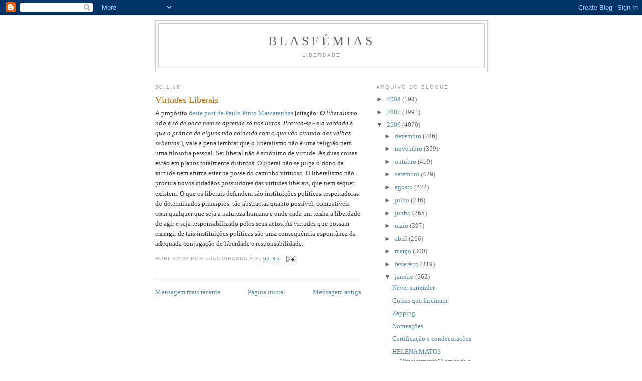

--- FILE ---
content_type: text/html; charset=UTF-8
request_url: https://ablasfemia.blogspot.com/2006/01/virtudes-liberais.html
body_size: 9998
content:
<!DOCTYPE html>
<html dir='ltr'>
<head>
<link href='https://www.blogger.com/static/v1/widgets/2944754296-widget_css_bundle.css' rel='stylesheet' type='text/css'/>
<meta content='text/html; charset=UTF-8' http-equiv='Content-Type'/>
<meta content='blogger' name='generator'/>
<link href='https://ablasfemia.blogspot.com/favicon.ico' rel='icon' type='image/x-icon'/>
<link href='http://ablasfemia.blogspot.com/2006/01/virtudes-liberais.html' rel='canonical'/>
<link rel="alternate" type="application/atom+xml" title="Blasfémias - Atom" href="https://ablasfemia.blogspot.com/feeds/posts/default" />
<link rel="alternate" type="application/rss+xml" title="Blasfémias - RSS" href="https://ablasfemia.blogspot.com/feeds/posts/default?alt=rss" />
<link rel="service.post" type="application/atom+xml" title="Blasfémias - Atom" href="https://www.blogger.com/feeds/6533266/posts/default" />

<link rel="alternate" type="application/atom+xml" title="Blasfémias - Atom" href="https://ablasfemia.blogspot.com/feeds/113859060143438972/comments/default" />
<!--Can't find substitution for tag [blog.ieCssRetrofitLinks]-->
<meta content='http://ablasfemia.blogspot.com/2006/01/virtudes-liberais.html' property='og:url'/>
<meta content='Virtudes Liberais' property='og:title'/>
<meta content='A propósito deste post de Paulo Pinto Mascarenhas  [citação: O liberalismo não é só de boca nem se aprende só nos livros. Pratica-se - e a v...' property='og:description'/>
<title>Blasfémias: Virtudes Liberais</title>
<style id='page-skin-1' type='text/css'><!--
/*
-----------------------------------------------
Blogger Template Style
Name:     Minima
Date:     26 Feb 2004
Updated by: Blogger Team
----------------------------------------------- */
/* Use this with templates/template-twocol.html */
body {
background:#ffffff;
margin:0;
color:#333333;
font:x-small Georgia Serif;
font-size/* */:/**/small;
font-size: /**/small;
text-align: center;
}
a:link {
color:#5588aa;
text-decoration:none;
}
a:visited {
color:#999999;
text-decoration:none;
}
a:hover {
color:#cc6600;
text-decoration:underline;
}
a img {
border-width:0;
}
/* Header
-----------------------------------------------
*/
#header-wrapper {
width:660px;
margin:0 auto 10px;
border:1px solid #cccccc;
}
#header-inner {
background-position: center;
margin-left: auto;
margin-right: auto;
}
#header {
margin: 5px;
border: 1px solid #cccccc;
text-align: center;
color:#666666;
}
#header h1 {
margin:5px 5px 0;
padding:15px 20px .25em;
line-height:1.2em;
text-transform:uppercase;
letter-spacing:.2em;
font: normal normal 200% Georgia, Serif;
}
#header a {
color:#666666;
text-decoration:none;
}
#header a:hover {
color:#666666;
}
#header .description {
margin:0 5px 5px;
padding:0 20px 15px;
max-width:700px;
text-transform:uppercase;
letter-spacing:.2em;
line-height: 1.4em;
font: normal normal 78% 'Trebuchet MS', Trebuchet, Arial, Verdana, Sans-serif;
color: #999999;
}
#header img {
margin-left: auto;
margin-right: auto;
}
/* Outer-Wrapper
----------------------------------------------- */
#outer-wrapper {
width: 660px;
margin:0 auto;
padding:10px;
text-align:left;
font: normal normal 100% Georgia, Serif;
}
#main-wrapper {
width: 410px;
float: left;
word-wrap: break-word; /* fix for long text breaking sidebar float in IE */
overflow: hidden;     /* fix for long non-text content breaking IE sidebar float */
}
#sidebar-wrapper {
width: 220px;
float: right;
word-wrap: break-word; /* fix for long text breaking sidebar float in IE */
overflow: hidden;      /* fix for long non-text content breaking IE sidebar float */
}
/* Headings
----------------------------------------------- */
h2 {
margin:1.5em 0 .75em;
font:normal normal 78% 'Trebuchet MS',Trebuchet,Arial,Verdana,Sans-serif;
line-height: 1.4em;
text-transform:uppercase;
letter-spacing:.2em;
color:#999999;
}
/* Posts
-----------------------------------------------
*/
h2.date-header {
margin:1.5em 0 .5em;
}
.post {
margin:.5em 0 1.5em;
border-bottom:1px dotted #cccccc;
padding-bottom:1.5em;
}
.post h3 {
margin:.25em 0 0;
padding:0 0 4px;
font-size:140%;
font-weight:normal;
line-height:1.4em;
color:#cc6600;
}
.post h3 a, .post h3 a:visited, .post h3 strong {
display:block;
text-decoration:none;
color:#cc6600;
font-weight:normal;
}
.post h3 strong, .post h3 a:hover {
color:#333333;
}
.post-body {
margin:0 0 .75em;
line-height:1.6em;
}
.post-body blockquote {
line-height:1.3em;
}
.post-footer {
margin: .75em 0;
color:#999999;
text-transform:uppercase;
letter-spacing:.1em;
font: normal normal 78% 'Trebuchet MS', Trebuchet, Arial, Verdana, Sans-serif;
line-height: 1.4em;
}
.comment-link {
margin-left:.6em;
}
.post img, table.tr-caption-container {
padding:4px;
border:1px solid #cccccc;
}
.tr-caption-container img {
border: none;
padding: 0;
}
.post blockquote {
margin:1em 20px;
}
.post blockquote p {
margin:.75em 0;
}
/* Comments
----------------------------------------------- */
#comments h4 {
margin:1em 0;
font-weight: bold;
line-height: 1.4em;
text-transform:uppercase;
letter-spacing:.2em;
color: #999999;
}
#comments-block {
margin:1em 0 1.5em;
line-height:1.6em;
}
#comments-block .comment-author {
margin:.5em 0;
}
#comments-block .comment-body {
margin:.25em 0 0;
}
#comments-block .comment-footer {
margin:-.25em 0 2em;
line-height: 1.4em;
text-transform:uppercase;
letter-spacing:.1em;
}
#comments-block .comment-body p {
margin:0 0 .75em;
}
.deleted-comment {
font-style:italic;
color:gray;
}
#blog-pager-newer-link {
float: left;
}
#blog-pager-older-link {
float: right;
}
#blog-pager {
text-align: center;
}
.feed-links {
clear: both;
line-height: 2.5em;
}
/* Sidebar Content
----------------------------------------------- */
.sidebar {
color: #666666;
line-height: 1.5em;
}
.sidebar ul {
list-style:none;
margin:0 0 0;
padding:0 0 0;
}
.sidebar li {
margin:0;
padding-top:0;
padding-right:0;
padding-bottom:.25em;
padding-left:15px;
text-indent:-15px;
line-height:1.5em;
}
.sidebar .widget, .main .widget {
border-bottom:1px dotted #cccccc;
margin:0 0 1.5em;
padding:0 0 1.5em;
}
.main .Blog {
border-bottom-width: 0;
}
/* Profile
----------------------------------------------- */
.profile-img {
float: left;
margin-top: 0;
margin-right: 5px;
margin-bottom: 5px;
margin-left: 0;
padding: 4px;
border: 1px solid #cccccc;
}
.profile-data {
margin:0;
text-transform:uppercase;
letter-spacing:.1em;
font: normal normal 78% 'Trebuchet MS', Trebuchet, Arial, Verdana, Sans-serif;
color: #999999;
font-weight: bold;
line-height: 1.6em;
}
.profile-datablock {
margin:.5em 0 .5em;
}
.profile-textblock {
margin: 0.5em 0;
line-height: 1.6em;
}
.profile-link {
font: normal normal 78% 'Trebuchet MS', Trebuchet, Arial, Verdana, Sans-serif;
text-transform: uppercase;
letter-spacing: .1em;
}
/* Footer
----------------------------------------------- */
#footer {
width:660px;
clear:both;
margin:0 auto;
padding-top:15px;
line-height: 1.6em;
text-transform:uppercase;
letter-spacing:.1em;
text-align: center;
}

--></style>
<link href='https://www.blogger.com/dyn-css/authorization.css?targetBlogID=6533266&amp;zx=3e4f8dde-a3d4-4718-9b29-a7eaa42d12f9' media='none' onload='if(media!=&#39;all&#39;)media=&#39;all&#39;' rel='stylesheet'/><noscript><link href='https://www.blogger.com/dyn-css/authorization.css?targetBlogID=6533266&amp;zx=3e4f8dde-a3d4-4718-9b29-a7eaa42d12f9' rel='stylesheet'/></noscript>
<meta name='google-adsense-platform-account' content='ca-host-pub-1556223355139109'/>
<meta name='google-adsense-platform-domain' content='blogspot.com'/>

</head>
<body>
<div class='navbar section' id='navbar'><div class='widget Navbar' data-version='1' id='Navbar1'><script type="text/javascript">
    function setAttributeOnload(object, attribute, val) {
      if(window.addEventListener) {
        window.addEventListener('load',
          function(){ object[attribute] = val; }, false);
      } else {
        window.attachEvent('onload', function(){ object[attribute] = val; });
      }
    }
  </script>
<div id="navbar-iframe-container"></div>
<script type="text/javascript" src="https://apis.google.com/js/platform.js"></script>
<script type="text/javascript">
      gapi.load("gapi.iframes:gapi.iframes.style.bubble", function() {
        if (gapi.iframes && gapi.iframes.getContext) {
          gapi.iframes.getContext().openChild({
              url: 'https://www.blogger.com/navbar/6533266?po\x3d113859060143438972\x26origin\x3dhttps://ablasfemia.blogspot.com',
              where: document.getElementById("navbar-iframe-container"),
              id: "navbar-iframe"
          });
        }
      });
    </script><script type="text/javascript">
(function() {
var script = document.createElement('script');
script.type = 'text/javascript';
script.src = '//pagead2.googlesyndication.com/pagead/js/google_top_exp.js';
var head = document.getElementsByTagName('head')[0];
if (head) {
head.appendChild(script);
}})();
</script>
</div></div>
<div id='outer-wrapper'><div id='wrap2'>
<!-- skip links for text browsers -->
<span id='skiplinks' style='display:none;'>
<a href='#main'>skip to main </a> |
      <a href='#sidebar'>skip to sidebar</a>
</span>
<div id='header-wrapper'>
<div class='header section' id='header'><div class='widget Header' data-version='1' id='Header1'>
<div id='header-inner'>
<div class='titlewrapper'>
<h1 class='title'>
<a href='https://ablasfemia.blogspot.com/'>
Blasfémias
</a>
</h1>
</div>
<div class='descriptionwrapper'>
<p class='description'><span>Liberdade</span></p>
</div>
</div>
</div></div>
</div>
<div id='content-wrapper'>
<div id='crosscol-wrapper' style='text-align:center'>
<div class='crosscol no-items section' id='crosscol'></div>
</div>
<div id='main-wrapper'>
<div class='main section' id='main'><div class='widget Blog' data-version='1' id='Blog1'>
<div class='blog-posts hfeed'>

          <div class="date-outer">
        
<h2 class='date-header'><span>30.1.06</span></h2>

          <div class="date-posts">
        
<div class='post-outer'>
<div class='post hentry uncustomized-post-template' itemprop='blogPost' itemscope='itemscope' itemtype='http://schema.org/BlogPosting'>
<meta content='6533266' itemprop='blogId'/>
<meta content='113859060143438972' itemprop='postId'/>
<a name='113859060143438972'></a>
<h3 class='post-title entry-title' itemprop='name'>
Virtudes Liberais
</h3>
<div class='post-header'>
<div class='post-header-line-1'></div>
</div>
<div class='post-body entry-content' id='post-body-113859060143438972' itemprop='description articleBody'>
A propósito <a href="http://oacidental.blogspot.com/2006/01/o-deus-liberal-e-os-incrus.html">deste post de Paulo Pinto Mascarenhas</a> [citação: <span style="font-style:italic;">O liberalismo não é só de boca nem se aprende só nos livros. Pratica-se - e a verdade é que a prática de alguns não coincide com o que vão citando das velhas sebentas.</span>], vale a pena lembrar que o liberalismo não é uma religião nem uma filosofia pessoal. Ser liberal não é sinónimo de virtude. As duas coisas estão em planos totalmente distintos. O liberal não se julga o dono da virtude nem afirma estar na posse do caminho virtuoso. O liberalismo não procura novos cidadãos possuidores das virtudes liberais, que nem sequer existem. O que os liberais defendem são instituições políticas respeitadoras de determinados princípios, tão abstractas quanto possível, compatíveis com qualquer que seja a natureza humana e onde cada um tenha a liberdade de agir e seja responsabilizado pelos seus actos. As virtudes que possam emergir de tais instituições políticas são uma consequência espontânea da adequada conjugação de liberdade e responsabilidade.
<div style='clear: both;'></div>
</div>
<div class='post-footer'>
<div class='post-footer-line post-footer-line-1'>
<span class='post-author vcard'>
Publicada por
<span class='fn' itemprop='author' itemscope='itemscope' itemtype='http://schema.org/Person'>
<span itemprop='name'>JoaoMiranda</span>
</span>
</span>
<span class='post-timestamp'>
à(s)
<meta content='http://ablasfemia.blogspot.com/2006/01/virtudes-liberais.html' itemprop='url'/>
<a class='timestamp-link' href='https://ablasfemia.blogspot.com/2006/01/virtudes-liberais.html' rel='bookmark' title='permanent link'><abbr class='published' itemprop='datePublished' title='2006-01-30T02:35:00Z'>02:35</abbr></a>
</span>
<span class='post-comment-link'>
</span>
<span class='post-icons'>
<span class='item-action'>
<a href='https://www.blogger.com/email-post/6533266/113859060143438972' title='Enviar a mensagem por correio electrónico'>
<img alt='' class='icon-action' height='13' src='https://resources.blogblog.com/img/icon18_email.gif' width='18'/>
</a>
</span>
<span class='item-control blog-admin pid-1867316772'>
<a href='https://www.blogger.com/post-edit.g?blogID=6533266&postID=113859060143438972&from=pencil' title='Editar mensagem'>
<img alt='' class='icon-action' height='18' src='https://resources.blogblog.com/img/icon18_edit_allbkg.gif' width='18'/>
</a>
</span>
</span>
<div class='post-share-buttons goog-inline-block'>
</div>
</div>
<div class='post-footer-line post-footer-line-2'>
<span class='post-labels'>
</span>
</div>
<div class='post-footer-line post-footer-line-3'>
<span class='post-location'>
</span>
</div>
</div>
</div>
<div class='comments' id='comments'>
<a name='comments'></a>
</div>
</div>

        </div></div>
      
</div>
<div class='blog-pager' id='blog-pager'>
<span id='blog-pager-newer-link'>
<a class='blog-pager-newer-link' href='https://ablasfemia.blogspot.com/2006/01/cincia-dos-nmeros-e-do-clculo-de-plato.html' id='Blog1_blog-pager-newer-link' title='Mensagem mais recente'>Mensagem mais recente</a>
</span>
<span id='blog-pager-older-link'>
<a class='blog-pager-older-link' href='https://ablasfemia.blogspot.com/2006/01/moral-matrix.html' id='Blog1_blog-pager-older-link' title='Mensagem antiga'>Mensagem antiga</a>
</span>
<a class='home-link' href='https://ablasfemia.blogspot.com/'>Página inicial</a>
</div>
<div class='clear'></div>
<div class='post-feeds'>
</div>
</div></div>
</div>
<div id='sidebar-wrapper'>
<div class='sidebar section' id='sidebar'><div class='widget BlogArchive' data-version='1' id='BlogArchive1'>
<h2>Arquivo do blogue</h2>
<div class='widget-content'>
<div id='ArchiveList'>
<div id='BlogArchive1_ArchiveList'>
<ul class='hierarchy'>
<li class='archivedate collapsed'>
<a class='toggle' href='javascript:void(0)'>
<span class='zippy'>

        &#9658;&#160;
      
</span>
</a>
<a class='post-count-link' href='https://ablasfemia.blogspot.com/2008/'>
2008
</a>
<span class='post-count' dir='ltr'>(198)</span>
<ul class='hierarchy'>
<li class='archivedate collapsed'>
<a class='toggle' href='javascript:void(0)'>
<span class='zippy'>

        &#9658;&#160;
      
</span>
</a>
<a class='post-count-link' href='https://ablasfemia.blogspot.com/2008/01/'>
janeiro
</a>
<span class='post-count' dir='ltr'>(198)</span>
</li>
</ul>
</li>
</ul>
<ul class='hierarchy'>
<li class='archivedate collapsed'>
<a class='toggle' href='javascript:void(0)'>
<span class='zippy'>

        &#9658;&#160;
      
</span>
</a>
<a class='post-count-link' href='https://ablasfemia.blogspot.com/2007/'>
2007
</a>
<span class='post-count' dir='ltr'>(3994)</span>
<ul class='hierarchy'>
<li class='archivedate collapsed'>
<a class='toggle' href='javascript:void(0)'>
<span class='zippy'>

        &#9658;&#160;
      
</span>
</a>
<a class='post-count-link' href='https://ablasfemia.blogspot.com/2007/12/'>
dezembro
</a>
<span class='post-count' dir='ltr'>(294)</span>
</li>
</ul>
<ul class='hierarchy'>
<li class='archivedate collapsed'>
<a class='toggle' href='javascript:void(0)'>
<span class='zippy'>

        &#9658;&#160;
      
</span>
</a>
<a class='post-count-link' href='https://ablasfemia.blogspot.com/2007/11/'>
novembro
</a>
<span class='post-count' dir='ltr'>(263)</span>
</li>
</ul>
<ul class='hierarchy'>
<li class='archivedate collapsed'>
<a class='toggle' href='javascript:void(0)'>
<span class='zippy'>

        &#9658;&#160;
      
</span>
</a>
<a class='post-count-link' href='https://ablasfemia.blogspot.com/2007/10/'>
outubro
</a>
<span class='post-count' dir='ltr'>(405)</span>
</li>
</ul>
<ul class='hierarchy'>
<li class='archivedate collapsed'>
<a class='toggle' href='javascript:void(0)'>
<span class='zippy'>

        &#9658;&#160;
      
</span>
</a>
<a class='post-count-link' href='https://ablasfemia.blogspot.com/2007/09/'>
setembro
</a>
<span class='post-count' dir='ltr'>(283)</span>
</li>
</ul>
<ul class='hierarchy'>
<li class='archivedate collapsed'>
<a class='toggle' href='javascript:void(0)'>
<span class='zippy'>

        &#9658;&#160;
      
</span>
</a>
<a class='post-count-link' href='https://ablasfemia.blogspot.com/2007/08/'>
agosto
</a>
<span class='post-count' dir='ltr'>(199)</span>
</li>
</ul>
<ul class='hierarchy'>
<li class='archivedate collapsed'>
<a class='toggle' href='javascript:void(0)'>
<span class='zippy'>

        &#9658;&#160;
      
</span>
</a>
<a class='post-count-link' href='https://ablasfemia.blogspot.com/2007/07/'>
julho
</a>
<span class='post-count' dir='ltr'>(380)</span>
</li>
</ul>
<ul class='hierarchy'>
<li class='archivedate collapsed'>
<a class='toggle' href='javascript:void(0)'>
<span class='zippy'>

        &#9658;&#160;
      
</span>
</a>
<a class='post-count-link' href='https://ablasfemia.blogspot.com/2007/06/'>
junho
</a>
<span class='post-count' dir='ltr'>(301)</span>
</li>
</ul>
<ul class='hierarchy'>
<li class='archivedate collapsed'>
<a class='toggle' href='javascript:void(0)'>
<span class='zippy'>

        &#9658;&#160;
      
</span>
</a>
<a class='post-count-link' href='https://ablasfemia.blogspot.com/2007/05/'>
maio
</a>
<span class='post-count' dir='ltr'>(426)</span>
</li>
</ul>
<ul class='hierarchy'>
<li class='archivedate collapsed'>
<a class='toggle' href='javascript:void(0)'>
<span class='zippy'>

        &#9658;&#160;
      
</span>
</a>
<a class='post-count-link' href='https://ablasfemia.blogspot.com/2007/04/'>
abril
</a>
<span class='post-count' dir='ltr'>(355)</span>
</li>
</ul>
<ul class='hierarchy'>
<li class='archivedate collapsed'>
<a class='toggle' href='javascript:void(0)'>
<span class='zippy'>

        &#9658;&#160;
      
</span>
</a>
<a class='post-count-link' href='https://ablasfemia.blogspot.com/2007/03/'>
março
</a>
<span class='post-count' dir='ltr'>(340)</span>
</li>
</ul>
<ul class='hierarchy'>
<li class='archivedate collapsed'>
<a class='toggle' href='javascript:void(0)'>
<span class='zippy'>

        &#9658;&#160;
      
</span>
</a>
<a class='post-count-link' href='https://ablasfemia.blogspot.com/2007/02/'>
fevereiro
</a>
<span class='post-count' dir='ltr'>(366)</span>
</li>
</ul>
<ul class='hierarchy'>
<li class='archivedate collapsed'>
<a class='toggle' href='javascript:void(0)'>
<span class='zippy'>

        &#9658;&#160;
      
</span>
</a>
<a class='post-count-link' href='https://ablasfemia.blogspot.com/2007/01/'>
janeiro
</a>
<span class='post-count' dir='ltr'>(382)</span>
</li>
</ul>
</li>
</ul>
<ul class='hierarchy'>
<li class='archivedate expanded'>
<a class='toggle' href='javascript:void(0)'>
<span class='zippy toggle-open'>

        &#9660;&#160;
      
</span>
</a>
<a class='post-count-link' href='https://ablasfemia.blogspot.com/2006/'>
2006
</a>
<span class='post-count' dir='ltr'>(4070)</span>
<ul class='hierarchy'>
<li class='archivedate collapsed'>
<a class='toggle' href='javascript:void(0)'>
<span class='zippy'>

        &#9658;&#160;
      
</span>
</a>
<a class='post-count-link' href='https://ablasfemia.blogspot.com/2006/12/'>
dezembro
</a>
<span class='post-count' dir='ltr'>(286)</span>
</li>
</ul>
<ul class='hierarchy'>
<li class='archivedate collapsed'>
<a class='toggle' href='javascript:void(0)'>
<span class='zippy'>

        &#9658;&#160;
      
</span>
</a>
<a class='post-count-link' href='https://ablasfemia.blogspot.com/2006/11/'>
novembro
</a>
<span class='post-count' dir='ltr'>(359)</span>
</li>
</ul>
<ul class='hierarchy'>
<li class='archivedate collapsed'>
<a class='toggle' href='javascript:void(0)'>
<span class='zippy'>

        &#9658;&#160;
      
</span>
</a>
<a class='post-count-link' href='https://ablasfemia.blogspot.com/2006/10/'>
outubro
</a>
<span class='post-count' dir='ltr'>(419)</span>
</li>
</ul>
<ul class='hierarchy'>
<li class='archivedate collapsed'>
<a class='toggle' href='javascript:void(0)'>
<span class='zippy'>

        &#9658;&#160;
      
</span>
</a>
<a class='post-count-link' href='https://ablasfemia.blogspot.com/2006/09/'>
setembro
</a>
<span class='post-count' dir='ltr'>(429)</span>
</li>
</ul>
<ul class='hierarchy'>
<li class='archivedate collapsed'>
<a class='toggle' href='javascript:void(0)'>
<span class='zippy'>

        &#9658;&#160;
      
</span>
</a>
<a class='post-count-link' href='https://ablasfemia.blogspot.com/2006/08/'>
agosto
</a>
<span class='post-count' dir='ltr'>(222)</span>
</li>
</ul>
<ul class='hierarchy'>
<li class='archivedate collapsed'>
<a class='toggle' href='javascript:void(0)'>
<span class='zippy'>

        &#9658;&#160;
      
</span>
</a>
<a class='post-count-link' href='https://ablasfemia.blogspot.com/2006/07/'>
julho
</a>
<span class='post-count' dir='ltr'>(246)</span>
</li>
</ul>
<ul class='hierarchy'>
<li class='archivedate collapsed'>
<a class='toggle' href='javascript:void(0)'>
<span class='zippy'>

        &#9658;&#160;
      
</span>
</a>
<a class='post-count-link' href='https://ablasfemia.blogspot.com/2006/06/'>
junho
</a>
<span class='post-count' dir='ltr'>(265)</span>
</li>
</ul>
<ul class='hierarchy'>
<li class='archivedate collapsed'>
<a class='toggle' href='javascript:void(0)'>
<span class='zippy'>

        &#9658;&#160;
      
</span>
</a>
<a class='post-count-link' href='https://ablasfemia.blogspot.com/2006/05/'>
maio
</a>
<span class='post-count' dir='ltr'>(397)</span>
</li>
</ul>
<ul class='hierarchy'>
<li class='archivedate collapsed'>
<a class='toggle' href='javascript:void(0)'>
<span class='zippy'>

        &#9658;&#160;
      
</span>
</a>
<a class='post-count-link' href='https://ablasfemia.blogspot.com/2006/04/'>
abril
</a>
<span class='post-count' dir='ltr'>(266)</span>
</li>
</ul>
<ul class='hierarchy'>
<li class='archivedate collapsed'>
<a class='toggle' href='javascript:void(0)'>
<span class='zippy'>

        &#9658;&#160;
      
</span>
</a>
<a class='post-count-link' href='https://ablasfemia.blogspot.com/2006/03/'>
março
</a>
<span class='post-count' dir='ltr'>(300)</span>
</li>
</ul>
<ul class='hierarchy'>
<li class='archivedate collapsed'>
<a class='toggle' href='javascript:void(0)'>
<span class='zippy'>

        &#9658;&#160;
      
</span>
</a>
<a class='post-count-link' href='https://ablasfemia.blogspot.com/2006/02/'>
fevereiro
</a>
<span class='post-count' dir='ltr'>(319)</span>
</li>
</ul>
<ul class='hierarchy'>
<li class='archivedate expanded'>
<a class='toggle' href='javascript:void(0)'>
<span class='zippy toggle-open'>

        &#9660;&#160;
      
</span>
</a>
<a class='post-count-link' href='https://ablasfemia.blogspot.com/2006/01/'>
janeiro
</a>
<span class='post-count' dir='ltr'>(562)</span>
<ul class='posts'>
<li><a href='https://ablasfemia.blogspot.com/2006/01/never-surrender.html'>Never surrender</a></li>
<li><a href='https://ablasfemia.blogspot.com/2006/01/coisas-que-fascinam_31.html'>Coisas que fascinam:</a></li>
<li><a href='https://ablasfemia.blogspot.com/2006/01/zapping.html'>Zapping</a></li>
<li><a href='https://ablasfemia.blogspot.com/2006/01/nomeaes.html'>Nomeações</a></li>
<li><a href='https://ablasfemia.blogspot.com/2006/01/certificao-e-condecoraes.html'>Certificação e condecorações</a></li>
<li><a href='https://ablasfemia.blogspot.com/2006/01/helena-matos-precisamente-nem-toda.html'>HELENA MATOS &quot;Precisamente&quot;Nem toda a gente embarc...</a></li>
<li><a href='https://ablasfemia.blogspot.com/2006/01/se-ainda-no-comprou-v-j-ao-quiosque.html'>SE AINDA NÃO COMPROU VÁ JÁ AO QUIOSQUE MAIS PRÓXIMO</a></li>
<li><a href='https://ablasfemia.blogspot.com/2006/01/choque-tecnolgico-solues-chave-na-mo.html'>Choque Tecnológico: soluções chave na mão</a></li>
<li><a href='https://ablasfemia.blogspot.com/2006/01/sobre-o-casamento.html'>Sobre o casamento</a></li>
<li><a href='https://ablasfemia.blogspot.com/2006/01/leitura-recomendada_31.html'>Leitura recomendada</a></li>
<li><a href='https://ablasfemia.blogspot.com/2006/01/31-de-janeiro-de-1891.html'>31 DE JANEIRO DE 1891</a></li>
<li><a href='https://ablasfemia.blogspot.com/2006/01/bem-vindo.html'>Bem-vindo</a></li>
<li><a href='https://ablasfemia.blogspot.com/2006/01/bem-prega-frei-toms-ii.html'>Bem Prega Frei Tomás II</a></li>
<li><a href='https://ablasfemia.blogspot.com/2006/01/jornal-dinamarqus-pede-desculpa.html'>JORNAL DINAMARQUÊS PEDE DESCULPA *</a></li>
<li><a href='https://ablasfemia.blogspot.com/2006/01/bem-feito.html'>Bem feito</a></li>
<li><a href='https://ablasfemia.blogspot.com/2006/01/desconcertante-solidariedade-canina.html'>Desconcertante SOLIDARIEDADE CANINA!</a></li>
<li><a href='https://ablasfemia.blogspot.com/2006/01/blogs-recomendados.html'>Blogs recomendados:</a></li>
<li><a href='https://ablasfemia.blogspot.com/2006/01/momento-miservel.html'>MOMENTO MISERÁVEL</a></li>
<li><a href='https://ablasfemia.blogspot.com/2006/01/hoje-sinto-me-dinamarqus.html'>HOJE SINTO-ME DINAMARQUÊS</a></li>
<li><a href='https://ablasfemia.blogspot.com/2006/01/bem-prega-frei-toms.html'>Bem Prega Frei Tomás</a></li>
<li><a href='https://ablasfemia.blogspot.com/2006/01/111-969.html'>111 969</a></li>
<li><a href='https://ablasfemia.blogspot.com/2006/01/lei-alem-obriga-google-auto-censura.html'>Lei alemã obriga Google à auto-censura</a></li>
<li><a href='https://ablasfemia.blogspot.com/2006/01/palestina-liberdade-e-responsabilidade.html'>Palestina, liberdade e responsabilidade</a></li>
<li><a href='https://ablasfemia.blogspot.com/2006/01/insegurana-social.html'>(In)segurança Social</a></li>
<li><a href='https://ablasfemia.blogspot.com/2006/01/o-capricho-dos-ricos.html'>O capricho dos ricos</a></li>
<li><a href='https://ablasfemia.blogspot.com/2006/01/blasfmia.html'>Blasfémia</a></li>
<li><a href='https://ablasfemia.blogspot.com/2006/01/o-mdico-que-decide.html'>O médico é que decide</a></li>
<li><a href='https://ablasfemia.blogspot.com/2006/01/google-bem-na-amrica-bob-englehart.html'>GOOGLE: BEM NA AMÉRICABob             Englehart, H...</a></li>
<li><a href='https://ablasfemia.blogspot.com/2006/01/minister-of-silly-laws.html'>Minister of Silly Laws</a></li>
<li><a href='https://ablasfemia.blogspot.com/2006/01/perda.html'>A perda</a></li>
<li><a href='https://ablasfemia.blogspot.com/2006/01/pergunta-do-dia.html'>Pergunta do dia</a></li>
<li><a href='https://ablasfemia.blogspot.com/2006/01/o-fim-do-tau-tau-por-razes-que-no.html'>O FIM DO TAU-TAUPor razões que não alcanço, termin...</a></li>
<li><a href='https://ablasfemia.blogspot.com/2006/01/no-blasfemars.html'>Não Blasfemarás</a></li>
<li><a href='https://ablasfemia.blogspot.com/2006/01/aforismo-do-dia_30.html'>Aforismo do Dia</a></li>
<li><a href='https://ablasfemia.blogspot.com/2006/01/bem_30.html'>Bem</a></li>
<li><a href='https://ablasfemia.blogspot.com/2006/01/burocracias.html'>BUROCRACIAS</a></li>
<li><a href='https://ablasfemia.blogspot.com/2006/01/timings-perfeitos.html'>Timings Perfeitos</a></li>
<li><a href='https://ablasfemia.blogspot.com/2006/01/neve.html'>Neve</a></li>
<li><a href='https://ablasfemia.blogspot.com/2006/01/para-os-melmanos.html'>Para os melómanos</a></li>
<li><a href='https://ablasfemia.blogspot.com/2006/01/ontem-andei-assim.html'>Ontem, andei assim</a></li>
<li><a href='https://ablasfemia.blogspot.com/2006/01/cincia-dos-nmeros-e-do-clculo-de-plato.html'>A ciência dos números e do cálculo, de Platão até ...</a></li>
<li><a href='https://ablasfemia.blogspot.com/2006/01/virtudes-liberais.html'>Virtudes Liberais</a></li>
<li><a href='https://ablasfemia.blogspot.com/2006/01/moral-matrix.html'>The Moral Matrix</a></li>
<li><a href='https://ablasfemia.blogspot.com/2006/01/ser-teoria-do-aquecimento-global.html'>Será a teoria do Aquecimento Global falsificável?</a></li>
<li><a href='https://ablasfemia.blogspot.com/2006/01/as-melhoras.html'>As melhoras</a></li>
<li><a href='https://ablasfemia.blogspot.com/2006/01/canal-memria-ii.html'>Canal Memória II</a></li>
<li><a href='https://ablasfemia.blogspot.com/2006/01/canal-memria_29.html'>Canal Memória</a></li>
<li><a href='https://ablasfemia.blogspot.com/2006/01/empatas.html'>Empatas...</a></li>
<li><a href='https://ablasfemia.blogspot.com/2006/01/injustias.html'>Injustiças</a></li>
<li><a href='https://ablasfemia.blogspot.com/2006/01/ser-lus-represas-um-novo-nostradamus.html'>Será Luís Represas um Novo Nostradamus?</a></li>
<li><a href='https://ablasfemia.blogspot.com/2006/01/cortesia-petar-pismestrovic-kleine.html'>Cortesia Petar Pismestrovic, Kleine Zeitung, Austr...</a></li>
<li><a href='https://ablasfemia.blogspot.com/2006/01/l-como-c.html'>&quot;LÁ&quot; COMO CÁ</a></li>
<li><a href='https://ablasfemia.blogspot.com/2006/01/quem-os-mandou-eleger-o-isaltino.html'>Quem os mandou eleger o Isaltino?</a></li>
<li><a href='https://ablasfemia.blogspot.com/2006/01/benfica-perde-na-luz.html'>Benfica Perde na Luz</a></li>
<li><a href='https://ablasfemia.blogspot.com/2006/01/transversal.html'>&#171;Transversal&#187;</a></li>
<li><a href='https://ablasfemia.blogspot.com/2006/01/saldos.html'>Saldos</a></li>
<li><a href='https://ablasfemia.blogspot.com/2006/01/parabns_28.html'>Parabéns</a></li>
<li><a href='https://ablasfemia.blogspot.com/2006/01/foi-merecido-jcd.html'>FOI MERECIDO, JCD !</a></li>
<li><a href='https://ablasfemia.blogspot.com/2006/01/intervalo.html'>Intervalo</a></li>
<li><a href='https://ablasfemia.blogspot.com/2006/01/discusso-dogmtica-ii.html'>Discussão dogmática II</a></li>
<li><a href='https://ablasfemia.blogspot.com/2006/01/sobre-o-liberalismo-essa-tenebrosa.html'>SOBRE O LIBERALISMO (essa tenebrosa utopia que afa...</a></li>
<li><a href='https://ablasfemia.blogspot.com/2006/01/revolta-contra-os-mestres.html'>A revolta contra os Mestres</a></li>
<li><a href='https://ablasfemia.blogspot.com/2006/01/manamana.html'>Manamana</a></li>
<li><a href='https://ablasfemia.blogspot.com/2006/01/pela-ensima-vez.html'>PELA ENÉSIMA VEZ...</a></li>
<li><a href='https://ablasfemia.blogspot.com/2006/01/um-vegetariano-no-pode-ser-lder-do-psd.html'>Um VEGETARIANO não pode ser líder do PSD!</a></li>
<li><a href='https://ablasfemia.blogspot.com/2006/01/discusso-dogmtica-i.html'>Discussão dogmática I</a></li>
<li><a href='https://ablasfemia.blogspot.com/2006/01/leituras-de-sero.html'>LEITURAS DE SERÃO</a></li>
<li><a href='https://ablasfemia.blogspot.com/2006/01/reduo-das-obrigaes-fiscais-ii.html'>Redução das obrigações fiscais (II)</a></li>
<li><a href='https://ablasfemia.blogspot.com/2006/01/reduo-das-obrigaes-fiscais.html'>Redução das obrigações fiscais*</a></li>
<li><a href='https://ablasfemia.blogspot.com/2006/01/campo-minado.html'>Campo minado</a></li>
<li><a href='https://ablasfemia.blogspot.com/2006/01/leitura-imprescindvel-actualizado.html'>LEITURA IMPRESCINDÍVEL (actualizado)</a></li>
<li><a href='https://ablasfemia.blogspot.com/2006/01/as-dvidas-de-helena-matos.html'>AS DÚVIDAS DE HELENA MATOS</a></li>
<li><a href='https://ablasfemia.blogspot.com/2006/01/reduzir-despesa-que-no.html'>Reduzir a despesa é que não!</a></li>
<li><a href='https://ablasfemia.blogspot.com/2006/01/os-mestres-da-moderao.html'>Os mestres da moderação</a></li>
<li><a href='https://ablasfemia.blogspot.com/2006/01/fundamentalismos.html'>Fundamentalismos</a></li>
<li><a href='https://ablasfemia.blogspot.com/2006/01/frgil-liberdade.html'>A frágil liberdade</a></li>
<li><a href='https://ablasfemia.blogspot.com/2006/01/analogia-certeira.html'>ANALOGIA CERTEIRA</a></li>
<li><a href='https://ablasfemia.blogspot.com/2006/01/aos-mancebos.html'>Aos &#171;mancebos&#187;:</a></li>
<li><a href='https://ablasfemia.blogspot.com/2006/01/louvvel.html'>Louvável</a></li>
<li><a href='https://ablasfemia.blogspot.com/2006/01/o-mundo-imperfeito.html'>O Mundo Imperfeito</a></li>
<li><a href='https://ablasfemia.blogspot.com/2006/01/never-say-never-again.html'>Never Say Never Again</a></li>
<li><a href='https://ablasfemia.blogspot.com/2006/01/mulheres-do-sul.html'>Mulheres do Sul</a></li>
<li><a href='https://ablasfemia.blogspot.com/2006/01/ler_26.html'>A ler</a></li>
<li><a href='https://ablasfemia.blogspot.com/2006/01/o-caso-google.html'>O caso Google</a></li>
<li><a href='https://ablasfemia.blogspot.com/2006/01/ai-ai.html'>AI, AI...</a></li>
<li><a href='https://ablasfemia.blogspot.com/2006/01/comeou.html'>COMEÇOU...</a></li>
<li><a href='https://ablasfemia.blogspot.com/2006/01/leitura-recomendada_26.html'>Leitura recomendada</a></li>
<li><a href='https://ablasfemia.blogspot.com/2006/01/muito-por-causa-de-aveiro-mas-no-s.html'>MUITO POR CAUSA DE AVEIRO (mas não só)</a></li>
<li><a href='https://ablasfemia.blogspot.com/2006/01/reformas-administrativas.html'>Reformas Administrativas</a></li>
<li><a href='https://ablasfemia.blogspot.com/2006/01/hamas.html'>Hamas</a></li>
<li><a href='https://ablasfemia.blogspot.com/2006/01/o-estado-filantropo-ou-sndrome-de.html'>O Estado Filantropo ou a Síndrome de Estocolmo</a></li>
<li><a href='https://ablasfemia.blogspot.com/2006/01/pub.html'>Pub.</a></li>
<li><a href='https://ablasfemia.blogspot.com/2006/01/alemanha-quer-penalizar-deslocalizao.html'>Alemanha quer penalizar deslocalização de empresas...</a></li>
<li><a href='https://ablasfemia.blogspot.com/2006/01/riqueza-da-europa-tambm-foi-produzida.html'>A riqueza da Europa também foi produzida por crianças</a></li>
<li><a href='https://ablasfemia.blogspot.com/2006/01/analogias-canadianas.html'>ANALOGIAS CANADIANAS</a></li>
<li><a href='https://ablasfemia.blogspot.com/2006/01/momentos-de-glria.html'>Momentos de Glória</a></li>
<li><a href='https://ablasfemia.blogspot.com/2006/01/caf-blasfmias-democracia-versus.html'>Café Blasfémias: Democracia versus Concorrência</a></li>
<li><a href='https://ablasfemia.blogspot.com/2006/01/aveiro.html'>AVEIRO</a></li>
<li><a href='https://ablasfemia.blogspot.com/2006/01/caf-blasfmias-ontem-em-aveiro.html'>&#171;Café Blasfémias&#187;, ontem, em Aveiro</a></li>
<li><a href='https://ablasfemia.blogspot.com/2006/01/convivncia-urbana-e-arrendamento-de.html'>&quot;Convivência urbana&quot; e &quot;arrendamento de serviços&quot;</a></li>
</ul>
</li>
</ul>
</li>
</ul>
<ul class='hierarchy'>
<li class='archivedate collapsed'>
<a class='toggle' href='javascript:void(0)'>
<span class='zippy'>

        &#9658;&#160;
      
</span>
</a>
<a class='post-count-link' href='https://ablasfemia.blogspot.com/2005/'>
2005
</a>
<span class='post-count' dir='ltr'>(5601)</span>
<ul class='hierarchy'>
<li class='archivedate collapsed'>
<a class='toggle' href='javascript:void(0)'>
<span class='zippy'>

        &#9658;&#160;
      
</span>
</a>
<a class='post-count-link' href='https://ablasfemia.blogspot.com/2005/12/'>
dezembro
</a>
<span class='post-count' dir='ltr'>(585)</span>
</li>
</ul>
<ul class='hierarchy'>
<li class='archivedate collapsed'>
<a class='toggle' href='javascript:void(0)'>
<span class='zippy'>

        &#9658;&#160;
      
</span>
</a>
<a class='post-count-link' href='https://ablasfemia.blogspot.com/2005/11/'>
novembro
</a>
<span class='post-count' dir='ltr'>(425)</span>
</li>
</ul>
<ul class='hierarchy'>
<li class='archivedate collapsed'>
<a class='toggle' href='javascript:void(0)'>
<span class='zippy'>

        &#9658;&#160;
      
</span>
</a>
<a class='post-count-link' href='https://ablasfemia.blogspot.com/2005/10/'>
outubro
</a>
<span class='post-count' dir='ltr'>(450)</span>
</li>
</ul>
<ul class='hierarchy'>
<li class='archivedate collapsed'>
<a class='toggle' href='javascript:void(0)'>
<span class='zippy'>

        &#9658;&#160;
      
</span>
</a>
<a class='post-count-link' href='https://ablasfemia.blogspot.com/2005/09/'>
setembro
</a>
<span class='post-count' dir='ltr'>(402)</span>
</li>
</ul>
<ul class='hierarchy'>
<li class='archivedate collapsed'>
<a class='toggle' href='javascript:void(0)'>
<span class='zippy'>

        &#9658;&#160;
      
</span>
</a>
<a class='post-count-link' href='https://ablasfemia.blogspot.com/2005/08/'>
agosto
</a>
<span class='post-count' dir='ltr'>(301)</span>
</li>
</ul>
<ul class='hierarchy'>
<li class='archivedate collapsed'>
<a class='toggle' href='javascript:void(0)'>
<span class='zippy'>

        &#9658;&#160;
      
</span>
</a>
<a class='post-count-link' href='https://ablasfemia.blogspot.com/2005/07/'>
julho
</a>
<span class='post-count' dir='ltr'>(508)</span>
</li>
</ul>
<ul class='hierarchy'>
<li class='archivedate collapsed'>
<a class='toggle' href='javascript:void(0)'>
<span class='zippy'>

        &#9658;&#160;
      
</span>
</a>
<a class='post-count-link' href='https://ablasfemia.blogspot.com/2005/06/'>
junho
</a>
<span class='post-count' dir='ltr'>(409)</span>
</li>
</ul>
<ul class='hierarchy'>
<li class='archivedate collapsed'>
<a class='toggle' href='javascript:void(0)'>
<span class='zippy'>

        &#9658;&#160;
      
</span>
</a>
<a class='post-count-link' href='https://ablasfemia.blogspot.com/2005/05/'>
maio
</a>
<span class='post-count' dir='ltr'>(471)</span>
</li>
</ul>
<ul class='hierarchy'>
<li class='archivedate collapsed'>
<a class='toggle' href='javascript:void(0)'>
<span class='zippy'>

        &#9658;&#160;
      
</span>
</a>
<a class='post-count-link' href='https://ablasfemia.blogspot.com/2005/04/'>
abril
</a>
<span class='post-count' dir='ltr'>(453)</span>
</li>
</ul>
<ul class='hierarchy'>
<li class='archivedate collapsed'>
<a class='toggle' href='javascript:void(0)'>
<span class='zippy'>

        &#9658;&#160;
      
</span>
</a>
<a class='post-count-link' href='https://ablasfemia.blogspot.com/2005/03/'>
março
</a>
<span class='post-count' dir='ltr'>(406)</span>
</li>
</ul>
<ul class='hierarchy'>
<li class='archivedate collapsed'>
<a class='toggle' href='javascript:void(0)'>
<span class='zippy'>

        &#9658;&#160;
      
</span>
</a>
<a class='post-count-link' href='https://ablasfemia.blogspot.com/2005/02/'>
fevereiro
</a>
<span class='post-count' dir='ltr'>(784)</span>
</li>
</ul>
<ul class='hierarchy'>
<li class='archivedate collapsed'>
<a class='toggle' href='javascript:void(0)'>
<span class='zippy'>

        &#9658;&#160;
      
</span>
</a>
<a class='post-count-link' href='https://ablasfemia.blogspot.com/2005/01/'>
janeiro
</a>
<span class='post-count' dir='ltr'>(407)</span>
</li>
</ul>
</li>
</ul>
<ul class='hierarchy'>
<li class='archivedate collapsed'>
<a class='toggle' href='javascript:void(0)'>
<span class='zippy'>

        &#9658;&#160;
      
</span>
</a>
<a class='post-count-link' href='https://ablasfemia.blogspot.com/2004/'>
2004
</a>
<span class='post-count' dir='ltr'>(3332)</span>
<ul class='hierarchy'>
<li class='archivedate collapsed'>
<a class='toggle' href='javascript:void(0)'>
<span class='zippy'>

        &#9658;&#160;
      
</span>
</a>
<a class='post-count-link' href='https://ablasfemia.blogspot.com/2004/12/'>
dezembro
</a>
<span class='post-count' dir='ltr'>(354)</span>
</li>
</ul>
<ul class='hierarchy'>
<li class='archivedate collapsed'>
<a class='toggle' href='javascript:void(0)'>
<span class='zippy'>

        &#9658;&#160;
      
</span>
</a>
<a class='post-count-link' href='https://ablasfemia.blogspot.com/2004/11/'>
novembro
</a>
<span class='post-count' dir='ltr'>(385)</span>
</li>
</ul>
<ul class='hierarchy'>
<li class='archivedate collapsed'>
<a class='toggle' href='javascript:void(0)'>
<span class='zippy'>

        &#9658;&#160;
      
</span>
</a>
<a class='post-count-link' href='https://ablasfemia.blogspot.com/2004/10/'>
outubro
</a>
<span class='post-count' dir='ltr'>(395)</span>
</li>
</ul>
<ul class='hierarchy'>
<li class='archivedate collapsed'>
<a class='toggle' href='javascript:void(0)'>
<span class='zippy'>

        &#9658;&#160;
      
</span>
</a>
<a class='post-count-link' href='https://ablasfemia.blogspot.com/2004/09/'>
setembro
</a>
<span class='post-count' dir='ltr'>(377)</span>
</li>
</ul>
<ul class='hierarchy'>
<li class='archivedate collapsed'>
<a class='toggle' href='javascript:void(0)'>
<span class='zippy'>

        &#9658;&#160;
      
</span>
</a>
<a class='post-count-link' href='https://ablasfemia.blogspot.com/2004/08/'>
agosto
</a>
<span class='post-count' dir='ltr'>(367)</span>
</li>
</ul>
<ul class='hierarchy'>
<li class='archivedate collapsed'>
<a class='toggle' href='javascript:void(0)'>
<span class='zippy'>

        &#9658;&#160;
      
</span>
</a>
<a class='post-count-link' href='https://ablasfemia.blogspot.com/2004/07/'>
julho
</a>
<span class='post-count' dir='ltr'>(449)</span>
</li>
</ul>
<ul class='hierarchy'>
<li class='archivedate collapsed'>
<a class='toggle' href='javascript:void(0)'>
<span class='zippy'>

        &#9658;&#160;
      
</span>
</a>
<a class='post-count-link' href='https://ablasfemia.blogspot.com/2004/06/'>
junho
</a>
<span class='post-count' dir='ltr'>(301)</span>
</li>
</ul>
<ul class='hierarchy'>
<li class='archivedate collapsed'>
<a class='toggle' href='javascript:void(0)'>
<span class='zippy'>

        &#9658;&#160;
      
</span>
</a>
<a class='post-count-link' href='https://ablasfemia.blogspot.com/2004/05/'>
maio
</a>
<span class='post-count' dir='ltr'>(201)</span>
</li>
</ul>
<ul class='hierarchy'>
<li class='archivedate collapsed'>
<a class='toggle' href='javascript:void(0)'>
<span class='zippy'>

        &#9658;&#160;
      
</span>
</a>
<a class='post-count-link' href='https://ablasfemia.blogspot.com/2004/04/'>
abril
</a>
<span class='post-count' dir='ltr'>(159)</span>
</li>
</ul>
<ul class='hierarchy'>
<li class='archivedate collapsed'>
<a class='toggle' href='javascript:void(0)'>
<span class='zippy'>

        &#9658;&#160;
      
</span>
</a>
<a class='post-count-link' href='https://ablasfemia.blogspot.com/2004/03/'>
março
</a>
<span class='post-count' dir='ltr'>(343)</span>
</li>
</ul>
<ul class='hierarchy'>
<li class='archivedate collapsed'>
<a class='toggle' href='javascript:void(0)'>
<span class='zippy'>

        &#9658;&#160;
      
</span>
</a>
<a class='post-count-link' href='https://ablasfemia.blogspot.com/2004/02/'>
fevereiro
</a>
<span class='post-count' dir='ltr'>(1)</span>
</li>
</ul>
</li>
</ul>
</div>
</div>
<div class='clear'></div>
</div>
</div><div class='widget Profile' data-version='1' id='Profile1'>
<h2>Contribuidores</h2>
<div class='widget-content'>
<ul>
<li><a class='profile-name-link g-profile' href='https://www.blogger.com/profile/13048079903018145130' style='background-image: url(//www.blogger.com/img/logo-16.png);'>Blasfémias</a></li>
<li><a class='profile-name-link g-profile' href='https://www.blogger.com/profile/14076524972416385429' style='background-image: url(//www.blogger.com/img/logo-16.png);'>CAA</a></li>
<li><a class='profile-name-link g-profile' href='https://www.blogger.com/profile/00628016760286321542' style='background-image: url(//www.blogger.com/img/logo-16.png);'>Carlos Loureiro</a></li>
<li><a class='profile-name-link g-profile' href='https://www.blogger.com/profile/00274026107565720560' style='background-image: url(//www.blogger.com/img/logo-16.png);'>Gabriel Silva</a></li>
<li><a class='profile-name-link g-profile' href='https://www.blogger.com/profile/13809130217341581291' style='background-image: url(//www.blogger.com/img/logo-16.png);'>JPLN</a></li>
<li><a class='profile-name-link g-profile' href='https://www.blogger.com/profile/05909629119997341511' style='background-image: url(//www.blogger.com/img/logo-16.png);'>JoaoMiranda</a></li>
<li><a class='profile-name-link g-profile' href='https://www.blogger.com/profile/08246374970944079838' style='background-image: url(//www.blogger.com/img/logo-16.png);'>LR</a></li>
<li><a class='profile-name-link g-profile' href='https://www.blogger.com/profile/03113048636739236169' style='background-image: url(//www.blogger.com/img/logo-16.png);'>PMF</a></li>
<li><a class='profile-name-link g-profile' href='https://www.blogger.com/profile/12337645883681729586' style='background-image: url(//www.blogger.com/img/logo-16.png);'>jcd</a></li>
<li><a class='profile-name-link g-profile' href='https://www.blogger.com/profile/12719782890063965694' style='background-image: url(//www.blogger.com/img/logo-16.png);'>rui a.</a></li>
</ul>
<div class='clear'></div>
</div>
</div></div>
</div>
<!-- spacer for skins that want sidebar and main to be the same height-->
<div class='clear'>&#160;</div>
</div>
<!-- end content-wrapper -->
<div id='footer-wrapper'>
<div class='footer no-items section' id='footer'></div>
</div>
</div></div>
<!-- end outer-wrapper -->

<script type="text/javascript" src="https://www.blogger.com/static/v1/widgets/3845888474-widgets.js"></script>
<script type='text/javascript'>
window['__wavt'] = 'AOuZoY4Iy91nCIW9zgEXbU_AKFzzZQ48iw:1768550486589';_WidgetManager._Init('//www.blogger.com/rearrange?blogID\x3d6533266','//ablasfemia.blogspot.com/2006/01/virtudes-liberais.html','6533266');
_WidgetManager._SetDataContext([{'name': 'blog', 'data': {'blogId': '6533266', 'title': 'Blasf\xe9mias', 'url': 'https://ablasfemia.blogspot.com/2006/01/virtudes-liberais.html', 'canonicalUrl': 'http://ablasfemia.blogspot.com/2006/01/virtudes-liberais.html', 'homepageUrl': 'https://ablasfemia.blogspot.com/', 'searchUrl': 'https://ablasfemia.blogspot.com/search', 'canonicalHomepageUrl': 'http://ablasfemia.blogspot.com/', 'blogspotFaviconUrl': 'https://ablasfemia.blogspot.com/favicon.ico', 'bloggerUrl': 'https://www.blogger.com', 'hasCustomDomain': false, 'httpsEnabled': true, 'enabledCommentProfileImages': true, 'gPlusViewType': 'FILTERED_POSTMOD', 'adultContent': false, 'analyticsAccountNumber': '', 'encoding': 'UTF-8', 'locale': 'pt-PT', 'localeUnderscoreDelimited': 'pt_pt', 'languageDirection': 'ltr', 'isPrivate': false, 'isMobile': false, 'isMobileRequest': false, 'mobileClass': '', 'isPrivateBlog': false, 'isDynamicViewsAvailable': true, 'feedLinks': '\x3clink rel\x3d\x22alternate\x22 type\x3d\x22application/atom+xml\x22 title\x3d\x22Blasf\xe9mias - Atom\x22 href\x3d\x22https://ablasfemia.blogspot.com/feeds/posts/default\x22 /\x3e\n\x3clink rel\x3d\x22alternate\x22 type\x3d\x22application/rss+xml\x22 title\x3d\x22Blasf\xe9mias - RSS\x22 href\x3d\x22https://ablasfemia.blogspot.com/feeds/posts/default?alt\x3drss\x22 /\x3e\n\x3clink rel\x3d\x22service.post\x22 type\x3d\x22application/atom+xml\x22 title\x3d\x22Blasf\xe9mias - Atom\x22 href\x3d\x22https://www.blogger.com/feeds/6533266/posts/default\x22 /\x3e\n\n\x3clink rel\x3d\x22alternate\x22 type\x3d\x22application/atom+xml\x22 title\x3d\x22Blasf\xe9mias - Atom\x22 href\x3d\x22https://ablasfemia.blogspot.com/feeds/113859060143438972/comments/default\x22 /\x3e\n', 'meTag': '', 'adsenseHostId': 'ca-host-pub-1556223355139109', 'adsenseHasAds': false, 'adsenseAutoAds': false, 'boqCommentIframeForm': true, 'loginRedirectParam': '', 'view': '', 'dynamicViewsCommentsSrc': '//www.blogblog.com/dynamicviews/4224c15c4e7c9321/js/comments.js', 'dynamicViewsScriptSrc': '//www.blogblog.com/dynamicviews/2dfa401275732ff9', 'plusOneApiSrc': 'https://apis.google.com/js/platform.js', 'disableGComments': true, 'interstitialAccepted': false, 'sharing': {'platforms': [{'name': 'Obter link', 'key': 'link', 'shareMessage': 'Obter link', 'target': ''}, {'name': 'Facebook', 'key': 'facebook', 'shareMessage': 'Partilhar no Facebook', 'target': 'facebook'}, {'name': 'D\xea a sua opini\xe3o!', 'key': 'blogThis', 'shareMessage': 'D\xea a sua opini\xe3o!', 'target': 'blog'}, {'name': 'X', 'key': 'twitter', 'shareMessage': 'Partilhar no X', 'target': 'twitter'}, {'name': 'Pinterest', 'key': 'pinterest', 'shareMessage': 'Partilhar no Pinterest', 'target': 'pinterest'}, {'name': 'Email', 'key': 'email', 'shareMessage': 'Email', 'target': 'email'}], 'disableGooglePlus': true, 'googlePlusShareButtonWidth': 0, 'googlePlusBootstrap': '\x3cscript type\x3d\x22text/javascript\x22\x3ewindow.___gcfg \x3d {\x27lang\x27: \x27pt_PT\x27};\x3c/script\x3e'}, 'hasCustomJumpLinkMessage': false, 'jumpLinkMessage': 'Ler mais', 'pageType': 'item', 'postId': '113859060143438972', 'pageName': 'Virtudes Liberais', 'pageTitle': 'Blasf\xe9mias: Virtudes Liberais'}}, {'name': 'features', 'data': {}}, {'name': 'messages', 'data': {'edit': 'Editar', 'linkCopiedToClipboard': 'Link copiado para a \xe1rea de transfer\xeancia!', 'ok': 'Ok', 'postLink': 'Link da mensagem'}}, {'name': 'template', 'data': {'isResponsive': false, 'isAlternateRendering': false, 'isCustom': false}}, {'name': 'view', 'data': {'classic': {'name': 'classic', 'url': '?view\x3dclassic'}, 'flipcard': {'name': 'flipcard', 'url': '?view\x3dflipcard'}, 'magazine': {'name': 'magazine', 'url': '?view\x3dmagazine'}, 'mosaic': {'name': 'mosaic', 'url': '?view\x3dmosaic'}, 'sidebar': {'name': 'sidebar', 'url': '?view\x3dsidebar'}, 'snapshot': {'name': 'snapshot', 'url': '?view\x3dsnapshot'}, 'timeslide': {'name': 'timeslide', 'url': '?view\x3dtimeslide'}, 'isMobile': false, 'title': 'Virtudes Liberais', 'description': 'A prop\xf3sito deste post de Paulo Pinto Mascarenhas  [cita\xe7\xe3o: O liberalismo n\xe3o \xe9 s\xf3 de boca nem se aprende s\xf3 nos livros. Pratica-se - e a v...', 'url': 'https://ablasfemia.blogspot.com/2006/01/virtudes-liberais.html', 'type': 'item', 'isSingleItem': true, 'isMultipleItems': false, 'isError': false, 'isPage': false, 'isPost': true, 'isHomepage': false, 'isArchive': false, 'isLabelSearch': false, 'postId': 113859060143438972}}]);
_WidgetManager._RegisterWidget('_NavbarView', new _WidgetInfo('Navbar1', 'navbar', document.getElementById('Navbar1'), {}, 'displayModeFull'));
_WidgetManager._RegisterWidget('_HeaderView', new _WidgetInfo('Header1', 'header', document.getElementById('Header1'), {}, 'displayModeFull'));
_WidgetManager._RegisterWidget('_BlogView', new _WidgetInfo('Blog1', 'main', document.getElementById('Blog1'), {'cmtInteractionsEnabled': false, 'lightboxEnabled': true, 'lightboxModuleUrl': 'https://www.blogger.com/static/v1/jsbin/1721043649-lbx__pt_pt.js', 'lightboxCssUrl': 'https://www.blogger.com/static/v1/v-css/828616780-lightbox_bundle.css'}, 'displayModeFull'));
_WidgetManager._RegisterWidget('_BlogArchiveView', new _WidgetInfo('BlogArchive1', 'sidebar', document.getElementById('BlogArchive1'), {'languageDirection': 'ltr', 'loadingMessage': 'A carregar\x26hellip;'}, 'displayModeFull'));
_WidgetManager._RegisterWidget('_ProfileView', new _WidgetInfo('Profile1', 'sidebar', document.getElementById('Profile1'), {}, 'displayModeFull'));
</script>
</body>
</html>